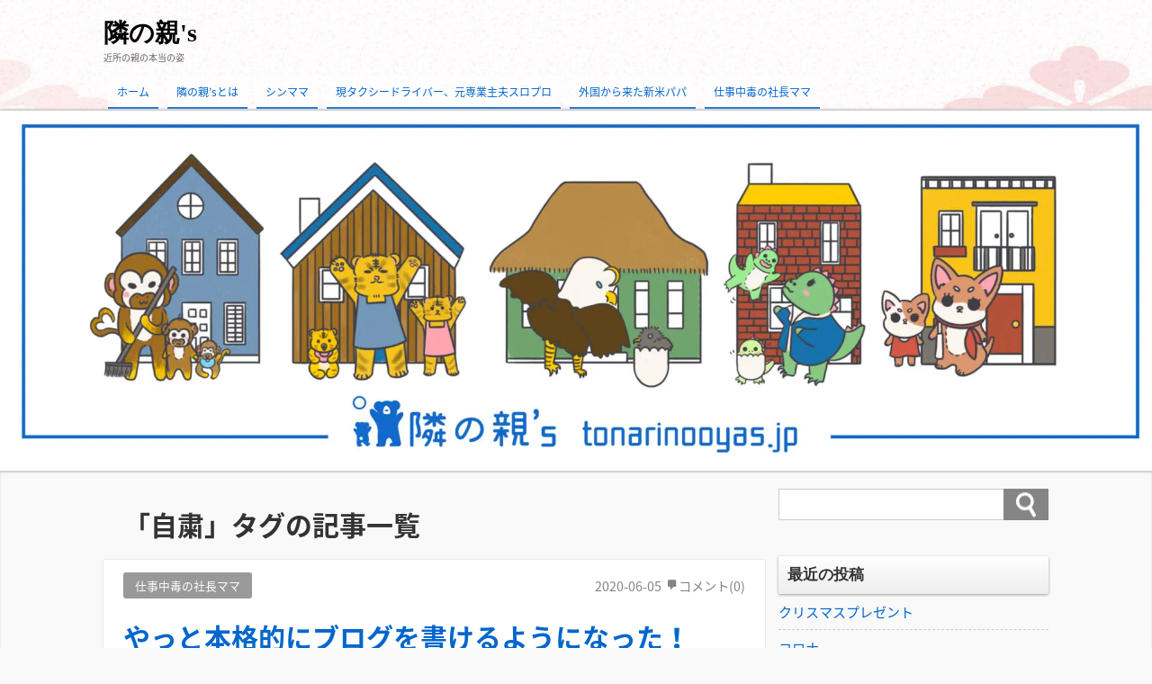

--- FILE ---
content_type: text/html; charset=UTF-8
request_url: http://www.tonarinooyas.jp/archives/tag/%E8%87%AA%E7%B2%9B
body_size: 12550
content:
<!DOCTYPE html>
<html lang="ja">
<head>
<meta charset="UTF-8" />
<meta name="viewport" content="width=device-width,initial-scale=1"/>
<link rel="pingback" href="http://www.tonarinooyas.jp/xmlrpc.php" />
<meta name='robots' content='index, follow, max-image-preview:large, max-snippet:-1, max-video-preview:-1' />
	<style>img:is([sizes="auto" i], [sizes^="auto," i]) { contain-intrinsic-size: 3000px 1500px }</style>
	
	<!-- This site is optimized with the Yoast SEO plugin v24.9 - https://yoast.com/wordpress/plugins/seo/ -->
	<title>自粛 アーカイブ - 隣の親&#039;s</title>
	<link rel="canonical" href="http://www.tonarinooyas.jp/archives/tag/自粛" />
	<meta property="og:locale" content="ja_JP" />
	<meta property="og:type" content="article" />
	<meta property="og:title" content="自粛 アーカイブ - 隣の親&#039;s" />
	<meta property="og:url" content="http://www.tonarinooyas.jp/archives/tag/自粛" />
	<meta property="og:site_name" content="隣の親&#039;s" />
	<meta name="twitter:card" content="summary_large_image" />
	<script type="application/ld+json" class="yoast-schema-graph">{"@context":"https://schema.org","@graph":[{"@type":"CollectionPage","@id":"http://www.tonarinooyas.jp/archives/tag/%e8%87%aa%e7%b2%9b","url":"http://www.tonarinooyas.jp/archives/tag/%e8%87%aa%e7%b2%9b","name":"自粛 アーカイブ - 隣の親&#039;s","isPartOf":{"@id":"http://www.tonarinooyas.jp/#website"},"primaryImageOfPage":{"@id":"http://www.tonarinooyas.jp/archives/tag/%e8%87%aa%e7%b2%9b#primaryimage"},"image":{"@id":"http://www.tonarinooyas.jp/archives/tag/%e8%87%aa%e7%b2%9b#primaryimage"},"thumbnailUrl":"https://i0.wp.com/www.tonarinooyas.jp/wp-content/uploads/2019/10/img_4747.jpg?fit=2834%2C2005","breadcrumb":{"@id":"http://www.tonarinooyas.jp/archives/tag/%e8%87%aa%e7%b2%9b#breadcrumb"},"inLanguage":"ja"},{"@type":"ImageObject","inLanguage":"ja","@id":"http://www.tonarinooyas.jp/archives/tag/%e8%87%aa%e7%b2%9b#primaryimage","url":"https://i0.wp.com/www.tonarinooyas.jp/wp-content/uploads/2019/10/img_4747.jpg?fit=2834%2C2005","contentUrl":"https://i0.wp.com/www.tonarinooyas.jp/wp-content/uploads/2019/10/img_4747.jpg?fit=2834%2C2005","width":2834,"height":2005},{"@type":"BreadcrumbList","@id":"http://www.tonarinooyas.jp/archives/tag/%e8%87%aa%e7%b2%9b#breadcrumb","itemListElement":[{"@type":"ListItem","position":1,"name":"ホーム","item":"http://www.tonarinooyas.jp/"},{"@type":"ListItem","position":2,"name":"自粛"}]},{"@type":"WebSite","@id":"http://www.tonarinooyas.jp/#website","url":"http://www.tonarinooyas.jp/","name":"隣の親&#039;s","description":"近所の親の本当の姿","potentialAction":[{"@type":"SearchAction","target":{"@type":"EntryPoint","urlTemplate":"http://www.tonarinooyas.jp/?s={search_term_string}"},"query-input":{"@type":"PropertyValueSpecification","valueRequired":true,"valueName":"search_term_string"}}],"inLanguage":"ja"}]}</script>
	<!-- / Yoast SEO plugin. -->


<link rel='dns-prefetch' href='//stats.wp.com' />
<link rel='dns-prefetch' href='//fonts.googleapis.com' />
<link rel='preconnect' href='//c0.wp.com' />
<link rel='preconnect' href='//i0.wp.com' />
<link rel="alternate" type="application/rss+xml" title="隣の親&#039;s &raquo; フィード" href="http://www.tonarinooyas.jp/feed" />
<link rel="alternate" type="application/rss+xml" title="隣の親&#039;s &raquo; コメントフィード" href="http://www.tonarinooyas.jp/comments/feed" />
<link rel="alternate" type="application/rss+xml" title="隣の親&#039;s &raquo; 自粛 タグのフィード" href="http://www.tonarinooyas.jp/archives/tag/%e8%87%aa%e7%b2%9b/feed" />
		<!-- This site uses the Google Analytics by MonsterInsights plugin v9.11.1 - Using Analytics tracking - https://www.monsterinsights.com/ -->
		<!-- Note: MonsterInsights is not currently configured on this site. The site owner needs to authenticate with Google Analytics in the MonsterInsights settings panel. -->
					<!-- No tracking code set -->
				<!-- / Google Analytics by MonsterInsights -->
		<script type="text/javascript">
/* <![CDATA[ */
window._wpemojiSettings = {"baseUrl":"https:\/\/s.w.org\/images\/core\/emoji\/16.0.1\/72x72\/","ext":".png","svgUrl":"https:\/\/s.w.org\/images\/core\/emoji\/16.0.1\/svg\/","svgExt":".svg","source":{"concatemoji":"http:\/\/www.tonarinooyas.jp\/wp-includes\/js\/wp-emoji-release.min.js?ver=6.8.3"}};
/*! This file is auto-generated */
!function(s,n){var o,i,e;function c(e){try{var t={supportTests:e,timestamp:(new Date).valueOf()};sessionStorage.setItem(o,JSON.stringify(t))}catch(e){}}function p(e,t,n){e.clearRect(0,0,e.canvas.width,e.canvas.height),e.fillText(t,0,0);var t=new Uint32Array(e.getImageData(0,0,e.canvas.width,e.canvas.height).data),a=(e.clearRect(0,0,e.canvas.width,e.canvas.height),e.fillText(n,0,0),new Uint32Array(e.getImageData(0,0,e.canvas.width,e.canvas.height).data));return t.every(function(e,t){return e===a[t]})}function u(e,t){e.clearRect(0,0,e.canvas.width,e.canvas.height),e.fillText(t,0,0);for(var n=e.getImageData(16,16,1,1),a=0;a<n.data.length;a++)if(0!==n.data[a])return!1;return!0}function f(e,t,n,a){switch(t){case"flag":return n(e,"\ud83c\udff3\ufe0f\u200d\u26a7\ufe0f","\ud83c\udff3\ufe0f\u200b\u26a7\ufe0f")?!1:!n(e,"\ud83c\udde8\ud83c\uddf6","\ud83c\udde8\u200b\ud83c\uddf6")&&!n(e,"\ud83c\udff4\udb40\udc67\udb40\udc62\udb40\udc65\udb40\udc6e\udb40\udc67\udb40\udc7f","\ud83c\udff4\u200b\udb40\udc67\u200b\udb40\udc62\u200b\udb40\udc65\u200b\udb40\udc6e\u200b\udb40\udc67\u200b\udb40\udc7f");case"emoji":return!a(e,"\ud83e\udedf")}return!1}function g(e,t,n,a){var r="undefined"!=typeof WorkerGlobalScope&&self instanceof WorkerGlobalScope?new OffscreenCanvas(300,150):s.createElement("canvas"),o=r.getContext("2d",{willReadFrequently:!0}),i=(o.textBaseline="top",o.font="600 32px Arial",{});return e.forEach(function(e){i[e]=t(o,e,n,a)}),i}function t(e){var t=s.createElement("script");t.src=e,t.defer=!0,s.head.appendChild(t)}"undefined"!=typeof Promise&&(o="wpEmojiSettingsSupports",i=["flag","emoji"],n.supports={everything:!0,everythingExceptFlag:!0},e=new Promise(function(e){s.addEventListener("DOMContentLoaded",e,{once:!0})}),new Promise(function(t){var n=function(){try{var e=JSON.parse(sessionStorage.getItem(o));if("object"==typeof e&&"number"==typeof e.timestamp&&(new Date).valueOf()<e.timestamp+604800&&"object"==typeof e.supportTests)return e.supportTests}catch(e){}return null}();if(!n){if("undefined"!=typeof Worker&&"undefined"!=typeof OffscreenCanvas&&"undefined"!=typeof URL&&URL.createObjectURL&&"undefined"!=typeof Blob)try{var e="postMessage("+g.toString()+"("+[JSON.stringify(i),f.toString(),p.toString(),u.toString()].join(",")+"));",a=new Blob([e],{type:"text/javascript"}),r=new Worker(URL.createObjectURL(a),{name:"wpTestEmojiSupports"});return void(r.onmessage=function(e){c(n=e.data),r.terminate(),t(n)})}catch(e){}c(n=g(i,f,p,u))}t(n)}).then(function(e){for(var t in e)n.supports[t]=e[t],n.supports.everything=n.supports.everything&&n.supports[t],"flag"!==t&&(n.supports.everythingExceptFlag=n.supports.everythingExceptFlag&&n.supports[t]);n.supports.everythingExceptFlag=n.supports.everythingExceptFlag&&!n.supports.flag,n.DOMReady=!1,n.readyCallback=function(){n.DOMReady=!0}}).then(function(){return e}).then(function(){var e;n.supports.everything||(n.readyCallback(),(e=n.source||{}).concatemoji?t(e.concatemoji):e.wpemoji&&e.twemoji&&(t(e.twemoji),t(e.wpemoji)))}))}((window,document),window._wpemojiSettings);
/* ]]> */
</script>
<style id='wp-emoji-styles-inline-css' type='text/css'>

	img.wp-smiley, img.emoji {
		display: inline !important;
		border: none !important;
		box-shadow: none !important;
		height: 1em !important;
		width: 1em !important;
		margin: 0 0.07em !important;
		vertical-align: -0.1em !important;
		background: none !important;
		padding: 0 !important;
	}
</style>
<link rel='stylesheet' id='wp-block-library-css' href='https://c0.wp.com/c/6.8.3/wp-includes/css/dist/block-library/style.min.css' type='text/css' media='all' />
<style id='classic-theme-styles-inline-css' type='text/css'>
/*! This file is auto-generated */
.wp-block-button__link{color:#fff;background-color:#32373c;border-radius:9999px;box-shadow:none;text-decoration:none;padding:calc(.667em + 2px) calc(1.333em + 2px);font-size:1.125em}.wp-block-file__button{background:#32373c;color:#fff;text-decoration:none}
</style>
<link rel='stylesheet' id='mediaelement-css' href='https://c0.wp.com/c/6.8.3/wp-includes/js/mediaelement/mediaelementplayer-legacy.min.css' type='text/css' media='all' />
<link rel='stylesheet' id='wp-mediaelement-css' href='https://c0.wp.com/c/6.8.3/wp-includes/js/mediaelement/wp-mediaelement.min.css' type='text/css' media='all' />
<style id='jetpack-sharing-buttons-style-inline-css' type='text/css'>
.jetpack-sharing-buttons__services-list{display:flex;flex-direction:row;flex-wrap:wrap;gap:0;list-style-type:none;margin:5px;padding:0}.jetpack-sharing-buttons__services-list.has-small-icon-size{font-size:12px}.jetpack-sharing-buttons__services-list.has-normal-icon-size{font-size:16px}.jetpack-sharing-buttons__services-list.has-large-icon-size{font-size:24px}.jetpack-sharing-buttons__services-list.has-huge-icon-size{font-size:36px}@media print{.jetpack-sharing-buttons__services-list{display:none!important}}.editor-styles-wrapper .wp-block-jetpack-sharing-buttons{gap:0;padding-inline-start:0}ul.jetpack-sharing-buttons__services-list.has-background{padding:1.25em 2.375em}
</style>
<style id='global-styles-inline-css' type='text/css'>
:root{--wp--preset--aspect-ratio--square: 1;--wp--preset--aspect-ratio--4-3: 4/3;--wp--preset--aspect-ratio--3-4: 3/4;--wp--preset--aspect-ratio--3-2: 3/2;--wp--preset--aspect-ratio--2-3: 2/3;--wp--preset--aspect-ratio--16-9: 16/9;--wp--preset--aspect-ratio--9-16: 9/16;--wp--preset--color--black: #000000;--wp--preset--color--cyan-bluish-gray: #abb8c3;--wp--preset--color--white: #ffffff;--wp--preset--color--pale-pink: #f78da7;--wp--preset--color--vivid-red: #cf2e2e;--wp--preset--color--luminous-vivid-orange: #ff6900;--wp--preset--color--luminous-vivid-amber: #fcb900;--wp--preset--color--light-green-cyan: #7bdcb5;--wp--preset--color--vivid-green-cyan: #00d084;--wp--preset--color--pale-cyan-blue: #8ed1fc;--wp--preset--color--vivid-cyan-blue: #0693e3;--wp--preset--color--vivid-purple: #9b51e0;--wp--preset--gradient--vivid-cyan-blue-to-vivid-purple: linear-gradient(135deg,rgba(6,147,227,1) 0%,rgb(155,81,224) 100%);--wp--preset--gradient--light-green-cyan-to-vivid-green-cyan: linear-gradient(135deg,rgb(122,220,180) 0%,rgb(0,208,130) 100%);--wp--preset--gradient--luminous-vivid-amber-to-luminous-vivid-orange: linear-gradient(135deg,rgba(252,185,0,1) 0%,rgba(255,105,0,1) 100%);--wp--preset--gradient--luminous-vivid-orange-to-vivid-red: linear-gradient(135deg,rgba(255,105,0,1) 0%,rgb(207,46,46) 100%);--wp--preset--gradient--very-light-gray-to-cyan-bluish-gray: linear-gradient(135deg,rgb(238,238,238) 0%,rgb(169,184,195) 100%);--wp--preset--gradient--cool-to-warm-spectrum: linear-gradient(135deg,rgb(74,234,220) 0%,rgb(151,120,209) 20%,rgb(207,42,186) 40%,rgb(238,44,130) 60%,rgb(251,105,98) 80%,rgb(254,248,76) 100%);--wp--preset--gradient--blush-light-purple: linear-gradient(135deg,rgb(255,206,236) 0%,rgb(152,150,240) 100%);--wp--preset--gradient--blush-bordeaux: linear-gradient(135deg,rgb(254,205,165) 0%,rgb(254,45,45) 50%,rgb(107,0,62) 100%);--wp--preset--gradient--luminous-dusk: linear-gradient(135deg,rgb(255,203,112) 0%,rgb(199,81,192) 50%,rgb(65,88,208) 100%);--wp--preset--gradient--pale-ocean: linear-gradient(135deg,rgb(255,245,203) 0%,rgb(182,227,212) 50%,rgb(51,167,181) 100%);--wp--preset--gradient--electric-grass: linear-gradient(135deg,rgb(202,248,128) 0%,rgb(113,206,126) 100%);--wp--preset--gradient--midnight: linear-gradient(135deg,rgb(2,3,129) 0%,rgb(40,116,252) 100%);--wp--preset--font-size--small: 13px;--wp--preset--font-size--medium: 20px;--wp--preset--font-size--large: 36px;--wp--preset--font-size--x-large: 42px;--wp--preset--spacing--20: 0.44rem;--wp--preset--spacing--30: 0.67rem;--wp--preset--spacing--40: 1rem;--wp--preset--spacing--50: 1.5rem;--wp--preset--spacing--60: 2.25rem;--wp--preset--spacing--70: 3.38rem;--wp--preset--spacing--80: 5.06rem;--wp--preset--shadow--natural: 6px 6px 9px rgba(0, 0, 0, 0.2);--wp--preset--shadow--deep: 12px 12px 50px rgba(0, 0, 0, 0.4);--wp--preset--shadow--sharp: 6px 6px 0px rgba(0, 0, 0, 0.2);--wp--preset--shadow--outlined: 6px 6px 0px -3px rgba(255, 255, 255, 1), 6px 6px rgba(0, 0, 0, 1);--wp--preset--shadow--crisp: 6px 6px 0px rgba(0, 0, 0, 1);}:where(.is-layout-flex){gap: 0.5em;}:where(.is-layout-grid){gap: 0.5em;}body .is-layout-flex{display: flex;}.is-layout-flex{flex-wrap: wrap;align-items: center;}.is-layout-flex > :is(*, div){margin: 0;}body .is-layout-grid{display: grid;}.is-layout-grid > :is(*, div){margin: 0;}:where(.wp-block-columns.is-layout-flex){gap: 2em;}:where(.wp-block-columns.is-layout-grid){gap: 2em;}:where(.wp-block-post-template.is-layout-flex){gap: 1.25em;}:where(.wp-block-post-template.is-layout-grid){gap: 1.25em;}.has-black-color{color: var(--wp--preset--color--black) !important;}.has-cyan-bluish-gray-color{color: var(--wp--preset--color--cyan-bluish-gray) !important;}.has-white-color{color: var(--wp--preset--color--white) !important;}.has-pale-pink-color{color: var(--wp--preset--color--pale-pink) !important;}.has-vivid-red-color{color: var(--wp--preset--color--vivid-red) !important;}.has-luminous-vivid-orange-color{color: var(--wp--preset--color--luminous-vivid-orange) !important;}.has-luminous-vivid-amber-color{color: var(--wp--preset--color--luminous-vivid-amber) !important;}.has-light-green-cyan-color{color: var(--wp--preset--color--light-green-cyan) !important;}.has-vivid-green-cyan-color{color: var(--wp--preset--color--vivid-green-cyan) !important;}.has-pale-cyan-blue-color{color: var(--wp--preset--color--pale-cyan-blue) !important;}.has-vivid-cyan-blue-color{color: var(--wp--preset--color--vivid-cyan-blue) !important;}.has-vivid-purple-color{color: var(--wp--preset--color--vivid-purple) !important;}.has-black-background-color{background-color: var(--wp--preset--color--black) !important;}.has-cyan-bluish-gray-background-color{background-color: var(--wp--preset--color--cyan-bluish-gray) !important;}.has-white-background-color{background-color: var(--wp--preset--color--white) !important;}.has-pale-pink-background-color{background-color: var(--wp--preset--color--pale-pink) !important;}.has-vivid-red-background-color{background-color: var(--wp--preset--color--vivid-red) !important;}.has-luminous-vivid-orange-background-color{background-color: var(--wp--preset--color--luminous-vivid-orange) !important;}.has-luminous-vivid-amber-background-color{background-color: var(--wp--preset--color--luminous-vivid-amber) !important;}.has-light-green-cyan-background-color{background-color: var(--wp--preset--color--light-green-cyan) !important;}.has-vivid-green-cyan-background-color{background-color: var(--wp--preset--color--vivid-green-cyan) !important;}.has-pale-cyan-blue-background-color{background-color: var(--wp--preset--color--pale-cyan-blue) !important;}.has-vivid-cyan-blue-background-color{background-color: var(--wp--preset--color--vivid-cyan-blue) !important;}.has-vivid-purple-background-color{background-color: var(--wp--preset--color--vivid-purple) !important;}.has-black-border-color{border-color: var(--wp--preset--color--black) !important;}.has-cyan-bluish-gray-border-color{border-color: var(--wp--preset--color--cyan-bluish-gray) !important;}.has-white-border-color{border-color: var(--wp--preset--color--white) !important;}.has-pale-pink-border-color{border-color: var(--wp--preset--color--pale-pink) !important;}.has-vivid-red-border-color{border-color: var(--wp--preset--color--vivid-red) !important;}.has-luminous-vivid-orange-border-color{border-color: var(--wp--preset--color--luminous-vivid-orange) !important;}.has-luminous-vivid-amber-border-color{border-color: var(--wp--preset--color--luminous-vivid-amber) !important;}.has-light-green-cyan-border-color{border-color: var(--wp--preset--color--light-green-cyan) !important;}.has-vivid-green-cyan-border-color{border-color: var(--wp--preset--color--vivid-green-cyan) !important;}.has-pale-cyan-blue-border-color{border-color: var(--wp--preset--color--pale-cyan-blue) !important;}.has-vivid-cyan-blue-border-color{border-color: var(--wp--preset--color--vivid-cyan-blue) !important;}.has-vivid-purple-border-color{border-color: var(--wp--preset--color--vivid-purple) !important;}.has-vivid-cyan-blue-to-vivid-purple-gradient-background{background: var(--wp--preset--gradient--vivid-cyan-blue-to-vivid-purple) !important;}.has-light-green-cyan-to-vivid-green-cyan-gradient-background{background: var(--wp--preset--gradient--light-green-cyan-to-vivid-green-cyan) !important;}.has-luminous-vivid-amber-to-luminous-vivid-orange-gradient-background{background: var(--wp--preset--gradient--luminous-vivid-amber-to-luminous-vivid-orange) !important;}.has-luminous-vivid-orange-to-vivid-red-gradient-background{background: var(--wp--preset--gradient--luminous-vivid-orange-to-vivid-red) !important;}.has-very-light-gray-to-cyan-bluish-gray-gradient-background{background: var(--wp--preset--gradient--very-light-gray-to-cyan-bluish-gray) !important;}.has-cool-to-warm-spectrum-gradient-background{background: var(--wp--preset--gradient--cool-to-warm-spectrum) !important;}.has-blush-light-purple-gradient-background{background: var(--wp--preset--gradient--blush-light-purple) !important;}.has-blush-bordeaux-gradient-background{background: var(--wp--preset--gradient--blush-bordeaux) !important;}.has-luminous-dusk-gradient-background{background: var(--wp--preset--gradient--luminous-dusk) !important;}.has-pale-ocean-gradient-background{background: var(--wp--preset--gradient--pale-ocean) !important;}.has-electric-grass-gradient-background{background: var(--wp--preset--gradient--electric-grass) !important;}.has-midnight-gradient-background{background: var(--wp--preset--gradient--midnight) !important;}.has-small-font-size{font-size: var(--wp--preset--font-size--small) !important;}.has-medium-font-size{font-size: var(--wp--preset--font-size--medium) !important;}.has-large-font-size{font-size: var(--wp--preset--font-size--large) !important;}.has-x-large-font-size{font-size: var(--wp--preset--font-size--x-large) !important;}
:where(.wp-block-post-template.is-layout-flex){gap: 1.25em;}:where(.wp-block-post-template.is-layout-grid){gap: 1.25em;}
:where(.wp-block-columns.is-layout-flex){gap: 2em;}:where(.wp-block-columns.is-layout-grid){gap: 2em;}
:root :where(.wp-block-pullquote){font-size: 1.5em;line-height: 1.6;}
</style>
<link rel='stylesheet' id='wpum-frontend-css' href='http://www.tonarinooyas.jp/wp-content/plugins/wp-user-manager/assets/css/wpum.min.css?ver=2.9.12' type='text/css' media='all' />
<link rel='stylesheet' id='tijaji_style-css' href='http://www.tonarinooyas.jp/wp-content/themes/tijaji/style.css?ver=6.8.3' type='text/css' media='all' />
<link rel='stylesheet' id='tijaji_style_fw-css' href='http://www.tonarinooyas.jp/wp-content/themes/tijaji/css/fw4.min.css?ver=6.8.3' type='text/css' media='all' />
<link rel='stylesheet' id='tijaji_googlefont_2-css' href='https://fonts.googleapis.com/earlyaccess/notosansjapanese.css?ver=6.8.3' type='text/css' media='all' />
<link rel='stylesheet' id='dashicons-css' href='https://c0.wp.com/c/6.8.3/wp-includes/css/dashicons.min.css' type='text/css' media='all' />
<link rel='stylesheet' id='post_hit_counter-widget-css' href='http://www.tonarinooyas.jp/wp-content/plugins/post-hit-counter/assets/css/widget.css?ver=1.3.2' type='text/css' media='all' />
<script type="text/javascript" src="https://c0.wp.com/c/6.8.3/wp-includes/js/jquery/jquery.min.js" id="jquery-core-js"></script>
<script type="text/javascript" src="https://c0.wp.com/c/6.8.3/wp-includes/js/jquery/jquery-migrate.min.js" id="jquery-migrate-js"></script>
<script type="text/javascript" src="http://www.tonarinooyas.jp/wp-content/themes/tijaji/js/up.js?ver=6.8.3" id="tijaji_script_up-js"></script>
<link rel="https://api.w.org/" href="http://www.tonarinooyas.jp/wp-json/" /><link rel="alternate" title="JSON" type="application/json" href="http://www.tonarinooyas.jp/wp-json/wp/v2/tags/143" /><link rel="EditURI" type="application/rsd+xml" title="RSD" href="http://www.tonarinooyas.jp/xmlrpc.php?rsd" />
<meta name="generator" content="WordPress 6.8.3" />
	<style>img#wpstats{display:none}</style>
		<meta name="generator" content="TIJAJI 1.43" />
<style type="text/css">.recentcomments a{display:inline !important;padding:0 !important;margin:0 !important;}</style><style>body{background:#f9f9f9;line-height:1.6em;margin:0 auto;padding:0}h1,h2,h3,h4,h5,h6{line-height:1.3em;clear:both}p{margin:0 0 10px}img{max-width:100%;height:auto}a img{border:none}#comments ol,dl,ul{padding:0;margin:0;list-style-type:none}ol{padding:0 0 0 1.5em}.post-content ul{margin:0 0 0 1.5em}.post-content ol{margin:0 0 0 1em}.post-content ol ol{margin:0}ol li ol{list-style-type:lower-alpha}ol li ol li ol{list-style-type:lower-roman}a{text-decoration:none}a:hover{text-decoration:underline}.header{margin:0;padding:15px 2% 0;background-size:100%}.sitetopdiv{padding:0 0 15px}.sitetop{display:table-cell;vertical-align:middle}.inheader{margin:0 auto}.sitename h1{font-size:1em;margin:0;padding:0;line-height:1.2em}.sitename{z-index:1}.sitename a,.sitename a:hover{padding:5px 0;display:block;margin:0;font-weight:700;line-height:1.2em;text-decoration:none}.disc{line-height:1.2em}.disc_t{padding:0 0 10px}@media screen and (max-width:480px){.loopbox_cover{padding: 0 3%;}.alignleft,.alignright{float:none!important}}.check{display:none;overflow:hidden}.navi{margin:0 auto;padding:0 0 2px;font-size:.8em}.headermenu h4,.menu-header-container h4,.navi .menu h4{display:none}@media screen and (min-width:481px){.close,.open,.spheadermenu,.spmenutitle{display:none}.headermenu ul li a,.menu-header-container ul li a,.navi ul li a{padding:10px;margin:0 5px;line-height:1.2em;display:block;background-color:hsla(0,0%,100%,.4)}.headermenu ul li a:hover,.menu-header-container ul li a:hover,.navi ul li a:hover,.sidebox ul li:hover{background-color:hsla(0,0%,39%,.2)}.navi ul li{float:left;vertical-align:middle;position:relative}.navi li ul{position:absolute;z-index:2;top:100%;left:0;width:100%}.navi li ul li{display:none;width:200px}.navi li ul li a{background:hsla(0,0%,94%,.6);margin:5px 2.5px 0!important;padding-right:13px!important;border:0;box-shadow:1px 1px 2px #ccc;-moz-box-shadow:0 0 2px #ccc;-webkit-box-shadow:0 1px 2px #ccc}.navi li ul li a:hover{background:#f0f0f0;border:0}.navi li ul li ul{z-index:3;top:0;left:100%}.navi li ul li ul li a{background:hsla(0,0%,94%,.6)}.navi li ul li ul:after{display:block;content:'';position:absolute;top:1.6em;left:-1.4em;width:6px;height:6px;border-right:2px solid #666;border-bottom:2px solid #666;-webkit-transform:rotate(-45deg);transform:rotate(-45deg)}}#wp-custom-header,.siteimg{margin:0 0 -6px}#slider,.siteimg,.wp-custom-header{box-shadow:0 -2px 2px #ccc;-moz-box-shadow:0 -2px 2px #ccc;-webkit-box-shadow:0 -2px 2px #ccc}.wp-custom-header iframe,.wp-custom-header img,.wp-custom-header video{width:100%;margin:0 auto}.wp-custom-header{overflow:hidden;position:relative}.wp-custom-header-video-button{position:absolute;left:5px;bottom:10px}.custom-logo-link{padding-right:5px;width:auto}.custom-logo-link img{height:auto}.logo{display:table-cell;vertical-align:middle}.logo h1{margin:0}.sitebody{padding:20px 0 5px;}.inbody{padding:0;margin:0 auto}@media screen and (max-width:480px){.left_content,.one_content,.right_content{width:100%;}.left_sidebar,.right_sidebar{width:90%;padding:0 5%}.footerwidget{width:90%;padding:20px 5%}.loopimg{width:85px;height:63px;float:left}.loopimg img{width:130px;height:auto}.loopbox:hover .loopimg img{width:170px}.loopcon{margin:0 0 0 95px}.looptxt_height{margin:-4px 0 0}}@media only screen and (min-width:481px) and (max-width:768px){.footerwidget{width:46%;padding:20px 2%;display:table-cell;float:left}.footerwidget:nth-child(2n+1){clear:left}.left_content,.left_sidebar,.one_content,.right_content,.right_sidebar{width:94%;padding:0 3%}.loopimg{width:145px;height:106px;float:left}.loopimg img{width:220px;height:auto}.loopbox:hover .loopimg img{width:280px}.loopcon{margin:-2px 0 0 10pc}.looptxt_height{padding:0 5px}}@media screen and (min-width:769px){.one_content{width:100%;padding:0}.left_content,.right_content{width:100%;max-width:calc(100% - 315px)}.right_sidebar{width:300px;padding:0 0 0 15px;margin-left:-315px}.left_sidebar{width:300px;padding:0 15px 0 0;margin-right:-315px}.loopimg{width:200px;height:9pc;float:left}.loopimg img{width:340px;height:auto}.loopbox:hover .loopimg img{width:420px}.loopcon{margin:-2px 0 0 215px}.looptxt_height{padding:0 5px}.width800{max-width:50pc}.width850{max-width:850px}.width900{max-width:900px}.width950{max-width:950px}.width1000{max-width:750pt}.width1050{max-width:1050px}.width1100{max-width:825pt}.width1150{max-width:1150px}.width1200{max-width:75pc}.width1250{max-width:1250px}.width1300{max-width:975pt}.width1350{max-width:1350px}.width1400{max-width:1400px}.widthfull{max-width:100%;padding:0 15px}}.right_content{float:left}.left_content,.right_content{text-align:left;margin:0 0 30px}.left_content{float:right}.contents{padding:25px 4% 15px;background:#fff}.author-page,.tj_side_sp{padding:0 3%;}.tj_err_sp{padding:0 6%;}.contents h1{margin:.6em 0 1em;line-height:1.2em}.left_content h2,.left_content h3,.left_content h4,.left_content h5,.left_content h6,.one_content h2,.one_content h3,.one_content h4,.one_content h5,.one_content h6,.right_content h2,.right_content h3,.right_content h4,.right_content h5,.right_content h6{margin:2.5em 0 1em}.contenttop{margin:0 2% 10px}.right_sidebar{float:right}.left_sidebar{float:left}.sidebox{padding:0 0 40px}.sidebox ul li{position:relative;display:block;margin:0;padding-top:.5em;padding-bottom:.5em;border-bottom:1px dashed #ccc}.sidebox ul li a{display:block}.footer{clear:both;padding:30px 0 5px;font-size:1em;text-align:center}.infooter{width:100%;margin:0 auto;filter:alpha(opacity=80);-moz-opacity:.8;opacity:.8}.footerwidget{text-align:left}.footerwidget h4{font-size:1.2em;margin:1em 0 .4em}.footerwidget ul{border-top:1px dashed #ccc;margin:.3em 0 0}.footerwidget ul ul{border:0}.footerwidget ul li{position:relative;display:block;padding-top:.4em;padding-bottom:.4em;border-bottom:1px dashed #ccc}.footerwidget ul li a{display:block}.footerwidget li li,.sidebox li li{border:0;padding:.3em}.top_thumbnail{padding:10px 10px 5px;margin:0 0 20px;text-align:center;-webkit-background-size:8px 8px;-moz-background-size:8px 8px;background-size:8px 8px;background-color:#eee;background-image:-webkit-gradient(linear,0 0,100% 100%,color-stop(.25,#ddd),color-stop(.25,transparent),color-stop(.5,transparent),color-stop(.5,#ddd),color-stop(.75,#ddd),color-stop(.75,transparent),to(transparent));background-image:-webkit-linear-gradient(-45deg,#ddd 25%,transparent 25%,transparent 50%,#ddd 50%,#ddd 75%,transparent 75%,transparent);background-image:-moz-linear-gradient(-45deg,#ddd 25%,transparent 25%,transparent 50%,#ddd 50%,#ddd 75%,transparent 75%,transparent);background-image:-ms-linear-gradient(-45deg,#ddd 25%,transparent 25%,transparent 50%,#ddd 50%,#ddd 75%,transparent 75%,transparent);background-image:-o-linear-gradient(-45deg,#ddd 25%,transparent 25%,transparent 50%,#ddd 50%,#ddd 75%,transparent 75%,transparent);background-image:linear-gradient(-45deg,#ddd 25%,transparent 25%,transparent 50%,#ddd 50%,#ddd 75%,transparent 75%,transparent);overflow:hidden;position:relative}.search .searchform{position:relative}.s{max-width:calc(100% - 70px);width:calc(100% - 70px);height:27px;border:1px solid #ccc;padding:3px 10px;background:#fff}.searchsubmit{width:50px;height:35px;position:absolute;top:0;_top:1px;left:calc(100% - 50px)}:first-child+html .searchsubmit{top:1px}.loopbox{padding:14px 3%;position:relative;background:#fff;text-align:left;margin: 0 0 15px;box-shadow:0 0 1px #ddd;-moz-box-shadow:0 0 1px #ddd;-webkit-box-shadow:0 0 1px #ddd}.loopbox a:hover,.looptext,.looptext a{text-decoration:none}.loopdate{font-size:.95em;padding:2px 0 0;margin:0 0 10px;float:right}.comment-date,.loopdate span,.post-date{filter:alpha(opacity=60);-moz-opacity:.6;opacity:.6}.loopcat{float:left;overflow:hidden;margin:0 10px 10px 0;font-size:.85em;padding:.2em 1em;background:#999;border-radius:3px;-moz-border-radius:3px;-webkit-border-radius:3px;color:#fff}.looptxt_height{line-height:1.6em;overflow:hidden}.loopimg{-webkit-background-size:8px 8px;-moz-background-size:8px 8px;background-size:8px 8px;background-color:#eee;background-image:-webkit-gradient(linear,0 0,100% 100%,color-stop(.25,#ddd),color-stop(.25,transparent),color-stop(.5,transparent),color-stop(.5,#ddd),color-stop(.75,#ddd),color-stop(.75,transparent),to(transparent));background-image:-webkit-linear-gradient(-45deg,#ddd 25%,transparent 25%,transparent 50%,#ddd 50%,#ddd 75%,transparent 75%,transparent);background-image:-moz-linear-gradient(-45deg,#ddd 25%,transparent 25%,transparent 50%,#ddd 50%,#ddd 75%,transparent 75%,transparent);background-image:-ms-linear-gradient(-45deg,#ddd 25%,transparent 25%,transparent 50%,#ddd 50%,#ddd 75%,transparent 75%,transparent);background-image:-o-linear-gradient(-45deg,#ddd 25%,transparent 25%,transparent 50%,#ddd 50%,#ddd 75%,transparent 75%,transparent);background-image:linear-gradient(-45deg,#ddd 25%,transparent 25%,transparent 50%,#ddd 50%,#ddd 75%,transparent 75%,transparent);overflow:hidden;position:relative}.loopimg img{max-width:none;position:absolute;top:50%;left:50%;-webkit-transform:translate(-50%,-50%);-ms-transform:translate(-50%,-50%);transform:translate(-50%,-50%)}.loopimg img,.loopimg img:hover{-webkit-transition:.6s ease-in-out;-moz-transition:.6s ease-in-out;-o-transition:.6s ease-in-out;transition:.6s ease-in-out}.singlecat a{display:inline-block;overflow:hidden;margin:0 10px 10px 0;background:#999;text-decoration:none}.editlink a,.singlecat a{float:left;font-size:.85em;padding:.2em 1em;border-radius:3px;-moz-border-radius:3px;-webkit-border-radius:3px;color:#fff}.editlink a{margin:0 10px 0 0}.arrow{position:absolute;text-align:right;opacity:.5;bottom:9pt;right:25px;font-size:.9em}.arrow:before{position:absolute;content:'';width:6px;height:6px;border:0;border-bottom:solid 2px #999;border-right:solid 2px #999;transform:rotate(-45deg);bottom:7px;right:-10px}
#slider{position:relative;width:100%;margin:0 auto;padding:31.2% 0 0;background:#333;overflow:hidden}#back1,#back2,#back3,#back4,#back5,#next1,#next2,#next3,#next4,#next5,#r1,#r2,#r3,#r4,#r5,.slider_next{display:none}.slider_next,.slider_prev{display:block;font-weight:700}.slicenter{background:#666;z-index:2;position:absolute;bottom:0;left:50%;text-align:center}#lb1:before,#lb2:before,#lb3:before,.slider_content_1:before,.slider_content_2:before,.slider_content_3:before{bottom:5px;content:"\f159";position:absolute;font-family:dashicons}#lb1:before,#lb2:before,#lb3:before,#lb4:before,#lb5:before{color:#fff;font-size:1.5em;text-shadow:0 0 5px rgba(0,0,0,.7);-moz-text-shadow:0 0 5px rgba(0,0,0,.7);-webkit-text-shadow:0 0 5px rgba(0,0,0,.7);-moz-opacity:.4;opacity:.4}#lb1:before{left:-40px}#lb2:before{left:0}#lb3:before{left:40px}.slider_contents{position:absolute;top:0;left:0;width:100%;height:100%;animation:flowSlides 24s infinite}.slider_content_1,.slider_content_2,.slider_content_3,.slider_content_4,.slider_content_5{position:absolute;width:100%;height:auto;left:0;top:0}.slider_content_1{left:0;height:100%}.slider_content_2{left:100%;height:100%}.slider_content_3{left:200%;height:100%}.slider_content_1:before,.slider_content_2:before,.slider_content_3:before,.slider_content_4:before,.slider_content_5:before{z-index:3;color:#fff;font-size:1.5em;padding:0}.slider_content_1:before{left:calc(50% - 40px);margin:-200px 100px 0 0}.slider_content_2:before{left:calc(50% - 0px)}.slider_content_3:before{left:calc(50% + 40px)}#r1:checked~.slider_contents{animation:flowSlides1 24s infinite;animation-delay:0s}#r2:checked~.slider_contents{animation:flowSlides2 24s infinite;animation-delay:-8s}#back1:checked~.slider_contents,#r3:checked~.slider_contents{animation:flowSlides3 24s infinite;animation-delay:-16s}#back2:checked~.slider_contents{animation:flowSlides1 24s infinite;animation-delay:0s}#back3:checked~.slider_contents,#next1:checked~.slider_contents{animation:flowSlides2 24s infinite;animation-delay:-8s}#next2:checked~.slider_contents{animation:flowSlides3 24s infinite;animation-delay:-16s}#next3:checked~.slider_contents{animation:flowSlides1 24s infinite;animation-delay:0s}@keyframes flowSlides{0%{left:0;opacity:0}1%,32.33%{left:0;opacity:1}33.33%{left:0;opacity:0}33.331%{left:-100%;opacity:0}34.33%,65.66%{left:-100%;opacity:1}66.66%{left:-100%;opacity:0}66.661%{left:-200%;opacity:0}67.66%,99%{left:-200%;opacity:1}100%{left:-200%;opacity:0}}@keyframes flowSlides1{0%{left:0;opacity:0}1%,32.33%{left:0;opacity:1}33.33%{left:0;opacity:0}33.331%{left:-100%;opacity:0}34.33%,65.66%{left:-100%;opacity:1}66.66%{left:-100%;opacity:0}66.661%{left:-200%;opacity:0}67.66%,99%{left:-200%;opacity:1}100%{left:-200%;opacity:0}}@keyframes flowSlides2{0%{left:0;opacity:0}1%,32.33%{left:0;opacity:1}33.33%{left:0;opacity:0}33.331%{left:-100%;opacity:0}34.33%,65.66%{left:-100%;opacity:1}66.66%{left:-100%;opacity:0}66.661%{left:-200%;opacity:0}67.66%,99%{left:-200%;opacity:1}100%{left:-200%;opacity:0}}@keyframes flowSlides3{0%{left:0;opacity:0}1%,32.33%{left:0;opacity:1}33.33%{left:0;opacity:0}33.331%{left:-100%;opacity:0}34.33%,65.66%{left:-100%;opacity:1}66.66%{left:-100%;opacity:0}66.661%{left:-200%;opacity:0}67.66%,99%{left:-200%;opacity:1}100%{left:-200%;opacity:0}}.slider_prev{position:absolute;top:0;left:0;padding:0 8% 0 0;height:100%}.slidbtn_l:before{position:absolute;top:50%;left:0;margin:-12px 0 0;font-family:dashicons;content:"\f341"}.slider_next{position:absolute;top:0;right:0;padding:0 0 0 8%;height:100%;margin:0}.slidbtn_r:before{position:absolute;top:50%;right:0;margin:-12px 0 0;font-family:dashicons;content:"\f345"}.slider_next,.slider_prev{filter:alpha(opacity=60);-moz-opacity:.6;opacity:.6;color:#fff}.slider_next:hover,.slider_prev:hover{-moz-opacity:1;opacity:1}.slidertxt{font-weight:700;display:flex;align-items:center;justify-content:center;width:80%;height:100%;padding:0 10%;line-height:1.1em;background-position:center;background-repeat:repeat;background-size:100% auto}.slidertxt div{display:block}.slidertxt_shadow{text-shadow:0 0 5px #000;-moz-box-shadow:0 0 5px #000;-webkit-box-shadow:0 0 5px #000}.slider_contents a:hover{text-decoration:none}@media screen and (max-width:480px){.slider_next,.slider_prev{font-size:2em}.slidertxt{font-size:1em}}@media only screen and (min-width:481px) and (max-width:768px){.slider_next,.slider_prev{font-size:3em}.slidertxt{font-size:1.8em}}@media screen and (min-width:769px){.slider_next,.slider_prev{font-size:4em}.slidertxt{font-size:3em}}@media screen and (max-width:480px){header{display:table}.sitetopdiv{width:100%;display:table-cell;vertical-align:middle;padding:0 0 15px}.headermenublock{margin-left:auto;display:block;position:relative}.navi{display:none}.navi li a{display:block;padding:.8em 0;color:#333;border-bottom:1px dashed #999!important}.navi li a:hover{color:#1a1e24;background:#eee}.menu_open{width:40px;height:40px;line-height:40px;margin:10px 0 0 5px;display:block;cursor:pointer;z-index:30;text-align:center;-moz-opacity:.7;opacity:.7}.menu_open:hover{-moz-opacity:.8;opacity:.8}.menu_open:before{border:1px solid #ccc;background:#fff;font-family:dashicons;content:"\f333";font-size:41px}.check:checked~.menu_open:before{font-family:dashicons;content:"\f506";position:fixed;display:block;margin:0 0 0 -10px;font-size:50px;border:none}.check:checked~.navi{position:absolute;top:-10px;right:0;width:250px;height:100%;min-height:200px;padding:80px 20px 20px;background:#fff;display:table;z-index:20}.check:checked~.menu_open{position:relative;z-index:40}.menu_close{visibility:hidden;opacity:0}.check:checked~.menu_close{position:fixed;top:0;right:0;background:rgba(0,0,0,.5);visibility:visible;opacity:1;z-index:20;width:100%;height:100%}}body{font-family:"Noto Sans Japanese";font-size: 15px;}body,.comment-author-link a,.looptext,.looptext a,.page-links a span,.loopdate,.footer,.footers a,.footerwidget a,.footermenu ul li a,.pagination a {color:#333333;}h1{font-size: 2.0em;}h2{font-size: 2.0em;}h3{font-size: 1.5em;}h4{font-size: 1.5em;}h5{font-size: 1.3em;}h6{font-size: 1.1em;}.sidebox ul li :after{background:#333333;}.disc {font-size:10px;color:#666666;}a {color:#0066cc;}.sitename a,.sitename a:hover {color:#000000;}.sitename {font-size:28px;font-family: "Rounded Mplus 1c";}.headermenu ul li a,.menu-header-container ul li a,.navi ul li a {border-bottom:2px solid #0066cc;}.editlink a,.tagcloud a:hover,.taglist a:hover,.singlecat a:hover,.form-submit input,.editlink_comment a,.page-links a span:hover,.pagination a:hover  {background:#0066cc;}a:hover {color:#cc0000;}.headermenu ul li a:hover,.menu-header-container ul li a:hover,.navi ul li a:hover {border-bottom:2px solid #cc0000;}.editlink_comment a:hover,.editlink a:hover,.form-submit input:hover {background:#cc0000;}.slidertxt {color:#ffffff;}.sitebody{box-shadow:0px 2px 2px #ccc inset;-moz-box-shadow: 0px 2px 2px #ccc inset;-webkit-box-shadow: 0px 2px 2px #ccc inset;}.loopbox:hover { background-color: #f9f9f9; }.contents,.loopbox{ box-shadow: 0px 0px 2px #ccc;-moz-box-shadow: 0px 0px 2px #ccc;-webkit-box-shadow: 0px 0px 2px #ccc; }@media screen and (max-width: 480px) {.sitebody {font-size:0.90em;}.sitename {font-size:28px;}.custom-logo-link img {width:60px;max-width:60px;}}@media screen and (min-width: 481px) {.custom-logo-link img {width:80px;max-width:80px;}}@media screen and (max-width: 480px) {.looptxt_height{ max-height:43.2px;}}@media only screen and (min-width: 481px) and (max-width: 768px) {.looptxt_height{ max-height:96px;}}@media screen and (min-width: 769px) {.looptxt_height{ max-height:96px;}}.sidebox h3 { font-family: "Nico Moji";font-size:17px;color:#333333;padding-top:10px;padding-left:10px;padding-right:10px;padding-bottom:10px;margin-top:0px;margin-left:0px;margin-right:0px;margin-bottom:0px;background:#ffffff;background:linear-gradient(180deg,#ffffff 0%,#ededed 100%);background:-moz-linear-gradient(270deg,#ffffff 0%,#ededed 100%);background:-webkit-linear-gradient(270deg,#ffffff 0%,#ededed 100%);border-radius:2px 2px 2px 2px;-moz-border-radius:2px 2px 2px 2px;-webkit-border-radius:2px 2px 2px 2px;box-shadow:0 1px 3px #999999 ;-moz-box-shadow:0 1px 3px #999999 ;-webkit-box-shadow:0 1px 3px #999999 ;}</style>
</head>
<body class="archive tag tag-143 wp-theme-tijaji cat-6-id">
<div class="header" style="background-image: url(http://www.tonarinooyas.jp/wp-content/themes/tijaji/images/default-header-background.jpg);">

	<div class="inheader width1050">
		<header>
	<div id="header" class="sitetopdiv" itemscope itemtype="https://schema.org/Organization">
		<div class="logo"></div>
		<div class="sitetop">
														<div class="sitename" itemprop="name"><a href="http://www.tonarinooyas.jp/" title="隣の親&#039;s">隣の親&#039;s</a></div>
											<div class="disc">
	近所の親の本当の姿</div>
		</div>
	</div>

		<div class="headermenublocks">
		<div class="headermenublock">
		<input type="checkbox" class="check" id="checked">
		<label class="menu_open" for="checked"></label>
		<label class="menu_close" for="checked"></label>
			<div class="navi">
			<nav>
			<div class="menu-top-container"><ul id="menu-top" class="menu"><li id="menu-item-25" class="menu-item menu-item-type-custom menu-item-object-custom menu-item-home menu-item-25"><a href="http://www.tonarinooyas.jp">ホーム</a></li>
<li id="menu-item-26" class="menu-item menu-item-type-post_type menu-item-object-page menu-item-26"><a href="http://www.tonarinooyas.jp/%e9%9a%a3%e3%81%ae%e8%a6%aas%e3%81%a8%e3%81%af">隣の親&#8217;sとは</a></li>
<li id="menu-item-18" class="menu-item menu-item-type-taxonomy menu-item-object-category menu-item-18"><a href="http://www.tonarinooyas.jp/archives/category/single-mother-of-two">シンママ</a></li>
<li id="menu-item-19" class="menu-item menu-item-type-taxonomy menu-item-object-category menu-item-19"><a href="http://www.tonarinooyas.jp/archives/category/taxi-driver-slot-pro">現タクシードライバー、元専業主夫スロプロ</a></li>
<li id="menu-item-20" class="menu-item menu-item-type-taxonomy menu-item-object-category menu-item-20"><a href="http://www.tonarinooyas.jp/archives/category/new-papa-from-usa">外国から来た新米パパ</a></li>
<li id="menu-item-21" class="menu-item menu-item-type-taxonomy menu-item-object-category menu-item-21"><a href="http://www.tonarinooyas.jp/archives/category/work-a-holic-ceo-mama">仕事中毒の社長ママ</a></li>
</ul></div>			<div class="clear"></div>
			</nav>
			</div>
		</div>	
	</div>
	
	</header>
	</div>
</div>

		
														<div id="wp-custom-header" class="wp-custom-header"><img src="http://www.tonarinooyas.jp/wp-content/uploads/2019/10/cropped-img_4743.jpg" width="1920" height="600" alt="" srcset="https://i0.wp.com/www.tonarinooyas.jp/wp-content/uploads/2019/10/cropped-img_4743.jpg?w=1920 1920w, https://i0.wp.com/www.tonarinooyas.jp/wp-content/uploads/2019/10/cropped-img_4743.jpg?resize=300%2C94 300w, https://i0.wp.com/www.tonarinooyas.jp/wp-content/uploads/2019/10/cropped-img_4743.jpg?resize=768%2C240 768w, https://i0.wp.com/www.tonarinooyas.jp/wp-content/uploads/2019/10/cropped-img_4743.jpg?resize=1024%2C320 1024w, https://i0.wp.com/www.tonarinooyas.jp/wp-content/uploads/2019/10/cropped-img_4743.jpg?w=1352.4 1352.4w" sizes="(max-width: 1920px) 100vw, 1920px" decoding="async" fetchpriority="high" /></div>									
	
<div class="sitebody">
<div class="inbody width1050">
	<div id="main" class="right_content">
<div class="tj_side_sp">
	<h1>「<span>自粛</span>」タグの記事一覧</h1>
	</div>

		
		<div class="loopbox_cover"><div class="loopbox">
				<a href="http://www.tonarinooyas.jp/archives/383" title="やっと本格的にブログを書けるようになった！" rel="bookmark">
		
			<div class="loopcat">仕事中毒の社長ママ</div>			<div class="loopdate">			<span>2020-06-05</span><span class="comment_count">コメント(0)</span>			</div>
			<h2>
						やっと本格的にブログを書けるようになった！						</h2>

			<div class="tijaji_list_thum"></div>
			<div class="loopimg"><img width="400" height="283" src="https://i0.wp.com/www.tonarinooyas.jp/wp-content/uploads/2019/10/img_4747.jpg?fit=400%2C283" class="attachment-400x400 size-400x400 wp-post-image" alt="" decoding="async" srcset="https://i0.wp.com/www.tonarinooyas.jp/wp-content/uploads/2019/10/img_4747.jpg?w=2834 2834w, https://i0.wp.com/www.tonarinooyas.jp/wp-content/uploads/2019/10/img_4747.jpg?resize=300%2C212 300w, https://i0.wp.com/www.tonarinooyas.jp/wp-content/uploads/2019/10/img_4747.jpg?resize=768%2C543 768w, https://i0.wp.com/www.tonarinooyas.jp/wp-content/uploads/2019/10/img_4747.jpg?resize=1024%2C724 1024w, https://i0.wp.com/www.tonarinooyas.jp/wp-content/uploads/2019/10/img_4747.jpg?w=1352.4 1352.4w, https://i0.wp.com/www.tonarinooyas.jp/wp-content/uploads/2019/10/img_4747.jpg?w=2028.6 2028.6w" sizes="(max-width: 400px) 100vw, 400px" /></div><div class="loopcon"><div class="looptext"><div class="looptxt_height"><p>まだ6月なのに、長い一年って感じだね。 3ヶ月の間に学校がなく、半分以上保育園もなく、出かけることはできないから、フルタイムで仕事、育児、ホームスクール、体操教室をしていた。 保育園が再開してとりあえずたまった疲れをやっと感じた～ 夜は起きてられない 朝は起き上がれない 4～5キ [&hellip;]</p>
</div><div class="arrow">続きを読む</div></div>

			</div>
				<div class="clear"></div></a>
				</div></div>

	
	
	</div>


		<div id="sidebar" class="right_sidebar">

			<div class="sidebox"><div class="search">
<form role="search" method="get" class="searchform" action="http://www.tonarinooyas.jp/">
<input type="text" value=""  name="s" class="s" />
<input type="image" src="http://www.tonarinooyas.jp/wp-content/themes/tijaji/images/search.png" alt="検索" class="searchsubmit" />
</form>
</div></div>
		<div class="sidebox">
		<h3>最近の投稿</h3>
		<ul>
											<li>
					<a href="http://www.tonarinooyas.jp/archives/679">クリスマスプレゼント</a>
									</li>
											<li>
					<a href="http://www.tonarinooyas.jp/archives/676">コロナ</a>
									</li>
											<li>
					<a href="http://www.tonarinooyas.jp/archives/673">知らない人</a>
									</li>
											<li>
					<a href="http://www.tonarinooyas.jp/archives/671">うんちできた？すごーい！</a>
									</li>
											<li>
					<a href="http://www.tonarinooyas.jp/archives/668">じゃま</a>
									</li>
					</ul>

		</div><div class="sidebox"><h3>最近のコメント</h3><ul id="recentcomments"><li class="recentcomments"><a href="http://www.tonarinooyas.jp/archives/260#comment-3">セブで出産(1:病院選び)</a> に <span class="comment-author-link"><a href="http://www.tonarinooyas.jp/2020/05/20/%e3%82%bb%e3%83%96%e3%81%a7%e5%87%ba%e7%94%a34%e5%87%ba%e7%94%a3part1/" class="url" rel="ugc">セブで出産(4:出産part1) - 隣の親&#039;s</a></span> より</li><li class="recentcomments"><a href="http://www.tonarinooyas.jp/archives/308#comment-2">コロナ問題</a> に <span class="comment-author-link"><a href="http://www.tonarinooyas.jp/2020/05/10/%e3%82%bb%e3%83%96%e8%a1%8c%e3%81%8d%e3%83%95%e3%83%a9%e3%82%a4%e3%83%88%e3%82%ad%e3%83%a3%e3%83%b3%e3%82%bb%e3%83%ab%ef%bc%81/" class="url" rel="ugc">セブ行きフライトキャンセル！ - 隣の親&#039;s</a></span> より</li><li class="recentcomments"><a href="http://www.tonarinooyas.jp/archives/315#comment-1">セブで出産(2:定期健診)</a> に <span class="comment-author-link"><a href="http://www.tonarinooyas.jp/2020/04/29/%e3%82%bb%e3%83%96%e3%81%a7%e5%87%ba%e7%94%a33%e5%87%ba%e7%94%a3%e5%89%8d%e6%97%a5/" class="url" rel="ugc">セブで出産(3:出産前日) - 隣の親&#039;s</a></span> より</li></ul></div><div class="sidebox"><h3>アーカイブ</h3>
			<ul>
					<li><a href='http://www.tonarinooyas.jp/archives/date/2020/12'>2020年12月</a></li>
	<li><a href='http://www.tonarinooyas.jp/archives/date/2020/11'>2020年11月</a></li>
	<li><a href='http://www.tonarinooyas.jp/archives/date/2020/10'>2020年10月</a></li>
	<li><a href='http://www.tonarinooyas.jp/archives/date/2020/09'>2020年9月</a></li>
	<li><a href='http://www.tonarinooyas.jp/archives/date/2020/08'>2020年8月</a></li>
	<li><a href='http://www.tonarinooyas.jp/archives/date/2020/07'>2020年7月</a></li>
	<li><a href='http://www.tonarinooyas.jp/archives/date/2020/06'>2020年6月</a></li>
	<li><a href='http://www.tonarinooyas.jp/archives/date/2020/05'>2020年5月</a></li>
	<li><a href='http://www.tonarinooyas.jp/archives/date/2020/04'>2020年4月</a></li>
	<li><a href='http://www.tonarinooyas.jp/archives/date/2020/02'>2020年2月</a></li>
	<li><a href='http://www.tonarinooyas.jp/archives/date/2020/01'>2020年1月</a></li>
	<li><a href='http://www.tonarinooyas.jp/archives/date/2019/12'>2019年12月</a></li>
	<li><a href='http://www.tonarinooyas.jp/archives/date/2019/11'>2019年11月</a></li>
	<li><a href='http://www.tonarinooyas.jp/archives/date/2019/10'>2019年10月</a></li>
	<li><a href='http://www.tonarinooyas.jp/archives/date/2019/09'>2019年9月</a></li>
	<li><a href='http://www.tonarinooyas.jp/archives/date/2019/08'>2019年8月</a></li>
	<li><a href='http://www.tonarinooyas.jp/archives/date/2019/07'>2019年7月</a></li>
			</ul>

			</div><div class="sidebox"><h3>カテゴリー</h3>
			<ul>
					<li class="cat-item cat-item-1"><a href="http://www.tonarinooyas.jp/archives/category/uncategorized">Uncategorized</a>
</li>
	<li class="cat-item cat-item-3"><a href="http://www.tonarinooyas.jp/archives/category/single-mother-of-two">シンママ</a>
</li>
	<li class="cat-item cat-item-89"><a href="http://www.tonarinooyas.jp/archives/category/cebu-japan-nomad-mama">セブ・日本のノマドママ</a>
</li>
	<li class="cat-item cat-item-6"><a href="http://www.tonarinooyas.jp/archives/category/work-a-holic-ceo-mama">仕事中毒の社長ママ</a>
</li>
	<li class="cat-item cat-item-5"><a href="http://www.tonarinooyas.jp/archives/category/new-papa-from-usa">外国から来た新米パパ</a>
</li>
	<li class="cat-item cat-item-4"><a href="http://www.tonarinooyas.jp/archives/category/taxi-driver-slot-pro">現タクシードライバー、元専業主夫スロプロ</a>
</li>
	<li class="cat-item cat-item-8"><a href="http://www.tonarinooyas.jp/archives/category/%e7%ae%a1%e7%90%86%e8%80%85">管理者</a>
</li>
			</ul>

			</div><div class="sidebox"><h3>メタ情報</h3>
		<ul>
			<li><a rel="nofollow" href="http://www.tonarinooyas.jp/register">登録</a></li>			<li><a rel="nofollow" href="http://www.tonarinooyas.jp/wp-login.php">ログイン</a></li>
			<li><a href="http://www.tonarinooyas.jp/feed">投稿フィード</a></li>
			<li><a href="http://www.tonarinooyas.jp/comments/feed">コメントフィード</a></li>

			<li><a href="https://ja.wordpress.org/">WordPress.org</a></li>
		</ul>

		</div>
		</div>

<div class="clear"></div>

<div class="pagetop totop1"><a href="#"></a></div>
</div>
</div>

<div class="clear"></div>

<div class="footer">
<div class="infooter width1050">
<footer>

				<div class="clear"></div>

		
<div class="footers">Copyright &copy; 2026 隣の親&#039;s All Rights Reserved. <br /><small>Theme by <a href="https://tijaji.jp/" target="_blank">TIJAJI</a></small></div>		

</footer>
</div>
</div>
<script type="speculationrules">
{"prefetch":[{"source":"document","where":{"and":[{"href_matches":"\/*"},{"not":{"href_matches":["\/wp-*.php","\/wp-admin\/*","\/wp-content\/uploads\/*","\/wp-content\/*","\/wp-content\/plugins\/*","\/wp-content\/themes\/tijaji\/*","\/*\\?(.+)"]}},{"not":{"selector_matches":"a[rel~=\"nofollow\"]"}},{"not":{"selector_matches":".no-prefetch, .no-prefetch a"}}]},"eagerness":"conservative"}]}
</script>
<script type="text/javascript" id="jetpack-stats-js-before">
/* <![CDATA[ */
_stq = window._stq || [];
_stq.push([ "view", JSON.parse("{\"v\":\"ext\",\"blog\":\"165415672\",\"post\":\"0\",\"tz\":\"9\",\"srv\":\"www.tonarinooyas.jp\",\"j\":\"1:14.5\"}") ]);
_stq.push([ "clickTrackerInit", "165415672", "0" ]);
/* ]]> */
</script>
<script type="text/javascript" src="https://stats.wp.com/e-202605.js" id="jetpack-stats-js" defer="defer" data-wp-strategy="defer"></script>
</body>
</html>